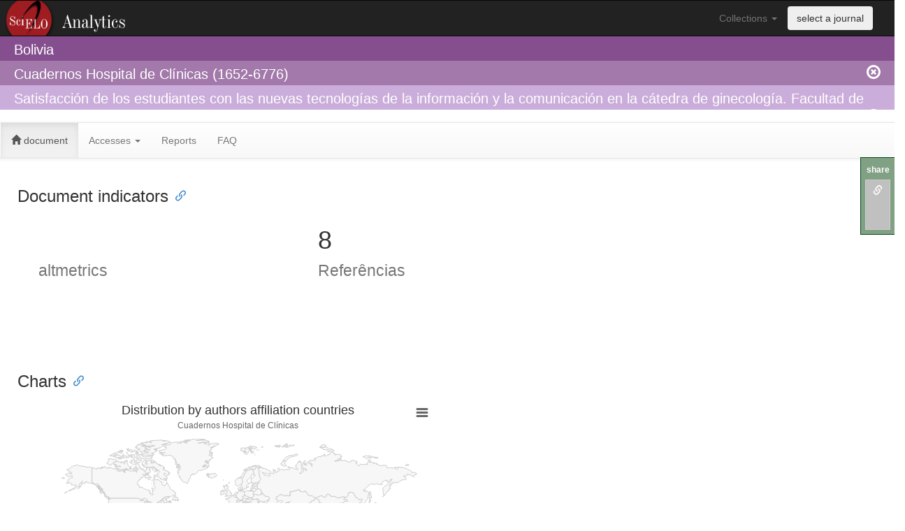

--- FILE ---
content_type: text/html; charset=UTF-8
request_url: https://analytics.scielo.org/?document=S1652-67762018000300009&collection=bol
body_size: 6149
content:
 <!DOCTYPE html PUBLIC "-//W3C//DTD XHTML 1.0 Strict//EN"
  "http://www.w3.org/TR/xhtml1/DTD/xhtml1-strict.dtd">
 <html>
  <header>
    <title>SciELO Analytics (Beta)</title>
    <link rel="stylesheet" href="/static/bootstrap-3.2.0/css/bootstrap.min.css">
    <link rel="stylesheet" href="/static/bootstrap-3.2.0/css/bootstrap-theme.min.css">
    <link rel="stylesheet" href="/static/bootstrap-3.2.0/css/bootstrap-tokenfield.min.css">
    <link rel="stylesheet" href="/static/bootstrap-3.2.0/css/tokenfield-typeahead.min.css">
    <link rel="stylesheet" href="/static/jquery-ui-1.11.4/jquery-ui.min.css">
    <link rel="stylesheet" href="/static/css/style.css">
    <link rel="stylesheet" href="/static/daterangepicker/daterangepicker.css" />
    <script src="/static/jquery-1.11.1/jquery-1.11.1.min.js"></script>
    <script src="/static/jquery-ui-1.11.4/jquery-ui.min.js"></script>
    <script type="text/javascript">var switchTo5x=true;</script>
    <script type="text/javascript" src="/static/sharethis/buttons.js"></script>
    <script type="text/javascript">stLight.options({publisher: "1eab5827-c9f3-406e-a65d-b1fdf08ae141", doNotHash: true, doNotCopy: true, hashAddressBar: false, onhover: false});</script>
    <script src="/static/clipboard/clipboard.min.js"></script>
    <script src="/static/anchorjs/anchor.min.js"></script>
  </header>
  <body>
    <script>
  (function(i,s,o,g,r,a,m){i['GoogleAnalyticsObject']=r;i[r]=i[r]||function(){
  (i[r].q=i[r].q||[]).push(arguments)},i[r].l=1*new Date();a=s.createElement(o),
  m=s.getElementsByTagName(o)[0];a.async=1;a.src=g;m.parentNode.insertBefore(a,m)
  })(window,document,'script','//www.google-analytics.com/analytics.js','ga');
  config = {
    'sampleRate': 100
  };
  ga('create', 'UA-73071456-1', config);
  ga('send', 'pageview');
</script>

    <div class="row">
      <nav class="navbar navbar-inverse logo_analytics" role="navigation">
        <div class="container-fluid">
          <div class="collapse navbar-collapse" id="bs-example-navbar-collapse-1">
            <ul class="nav navbar-nav navbar-right" style="padding-right: 30px;">
              <li class="dropdown">
                <a href="#" class="dropdown-toggle" data-toggle="dropdown">Collections <span class="caret"></span></a>
                <ul class="dropdown-menu" role="menu">
                    <li role="presentation"><a role="menuitem" tabindex="-1" href="?collection=arg">Argentina</a></li>
                    <li role="presentation"><a role="menuitem" tabindex="-1" href="?collection=bol">Bolivia</a></li>
                    <li role="presentation"><a role="menuitem" tabindex="-1" href="?collection=scl">Brasil</a></li>
                    <li role="presentation"><a role="menuitem" tabindex="-1" href="?collection=chl">Chile</a></li>
                    <li role="presentation"><a role="menuitem" tabindex="-1" href="?collection=col">Colombia</a></li>
                    <li role="presentation"><a role="menuitem" tabindex="-1" href="?collection=cri">Costa Rica</a></li>
                    <li role="presentation"><a role="menuitem" tabindex="-1" href="?collection=cub">Cuba</a></li>
                    <li role="presentation"><a role="menuitem" tabindex="-1" href="?collection=ecu">Ecuador</a></li>
                    <li role="presentation"><a role="menuitem" tabindex="-1" href="?collection=esp">España</a></li>
                    <li role="presentation"><a role="menuitem" tabindex="-1" href="?collection=mex">Mexico</a></li>
                    <li role="presentation"><a role="menuitem" tabindex="-1" href="?collection=psi">PEPSIC</a></li>
                    <li role="presentation"><a role="menuitem" tabindex="-1" href="?collection=pry">Paraguay</a></li>
                    <li role="presentation"><a role="menuitem" tabindex="-1" href="?collection=per">Peru</a></li>
                    <li role="presentation"><a role="menuitem" tabindex="-1" href="?collection=prt">Portugal</a></li>
                    <li role="presentation"><a role="menuitem" tabindex="-1" href="?collection=rve">REVENF</a></li>
                    <li role="presentation"><a role="menuitem" tabindex="-1" href="?collection=dom">República Dominicana</a></li>
                    <li role="presentation"><a role="menuitem" tabindex="-1" href="?collection=rvt">RevTur</a></li>
                    <li role="presentation"><a role="menuitem" tabindex="-1" href="?collection=spa">Saúde Pública</a></li>
                    <li role="presentation"><a role="menuitem" tabindex="-1" href="?collection=sss">Social Sciences</a></li>
                    <li role="presentation"><a role="menuitem" tabindex="-1" href="?collection=sza">South Africa</a></li>
                    <li role="presentation"><a role="menuitem" tabindex="-1" href="?collection=ury">Uruguay</a></li>
                    <li role="presentation"><a role="menuitem" tabindex="-1" href="?collection=ven">Venezuela</a></li>
                    <li role="presentation"><a role="menuitem" tabindex="-1" href="?collection=wid">West Indies</a></li>
                </ul>
              </li>
              <li>
                <button type="submit" class="btn navbar-btn" data-toggle="modal" data-target="#journal_selector_modal">select a journal</button>
              </li>
            </ul>
          </div> <!-- collapse -->
        </div> <!-- container-fluid -->
      </nav>
    </div>
    <div class="row">
      <div class="header-col level1">
        <div class="container-fluid">
            <span id="collection_name">Bolivia</span>
        </div>
      </div>
    </div>
    <div class="row">
      <div class="header-col level2">
        <div class="container-fluid">
            Cuadernos Hospital de Clínicas (1652-6776)
            <a href="https://analytics.scielo.org/?journal=clean" class="remove_session">
              <span class="glyphicon glyphicon-remove-circle navbar-right"/>
            </a>
        </div>
      </div>
    </div>
    <div class="row">
      <div class="header-col level3">
        <div class="container-fluid">
            Satisfacción de los estudiantes con las nuevas tecnologías de la información y la comunicación en la cátedra de ginecología. Facultad de medicina UMSA La Paz Bolivia
            <a href="https://analytics.scielo.org/?document=clean" class="remove_session">
              <span class="glyphicon glyphicon-remove-circle navbar-right"/>
            </a>
        </div>
      </div>
    </div>
    <div class="row">
      <nav class="navbar navbar-default" role="navigation">
        <div class="container-fluid">
          <ul class="nav navbar-nav">
  <li class="active">
    <a href="https://analytics.scielo.org/"><span class="glyphicon glyphicon-home"></span> document</a>
  </li>
  <li class="">
    <a href="#" class="dropdown-toggle" data-toggle="dropdown" role="button" aria-haspopup="true" aria-expanded="false">Accesses <span class="caret"></span></a>
    <ul class="dropdown-menu">
      <li><a href="https://analytics.scielo.org/w/accesses">Charts</a></li>
    </ul>
  </li>
  <li class="">
    <a href="https://analytics.scielo.org/w/reports">Reports</a>
</li>
<li class="">
    <a href="https://analytics.scielo.org/w/faq">FAQ</a>
</li>
</ul>

        </div> <!-- div container-fluid -->
      </nav>
    </div> <!-- div row -->
    <div class="row container-fluid" style="padding-left: 40px; padding-right: 40px;">
      
    <div class="col-md-12">
    
    <div class="row container-fluid">
        <div class="row">
            <h3>Document indicators</h3>
        </div>
        <div class="col-md-4">
          <script type='text/javascript' src='https://d1bxh8uas1mnw7.cloudfront.net/assets/embed.js'></script>
<div id="document_altmetrics">
    <h1 id="document_altmetrics_value">
        <span data-badge-popover="right" data-badge-type="1" data-doi="None" class="altmetric-embed"></span>
        <br/>
        <small>altmetrics</small>
    </h1>      
</div>
        </div>
        <div class="col-md-4">
          <div id="size_citations">
    <h1 id="size_citations_value">
        <span id="loading_size_citations">
            <img src="/static/images/loading.gif" width="40px" />
            <h5>Loading</h5>
        </span>
        <br/>
        <small>Referências</small>
    </h1>
</div>
<script language="javascript">
    $("#loading_size_citations").show();
    $(document).ready(function() {
        var url =  "https://analytics.scielo.org/ajx/publication/size?code=S1652-67762018000300009&collection=bol&field=citations&py_range=2018-2018&callback=?";
        $.getJSON(url,  function(data) {
            $('#size_citations_value').prepend($.number(data['total']).replace(/,/gi, '.'));
            $("#loading_size_citations").hide();
        });
    });
</script>

        </div>
    </div>
    <div class="row container-fluid" style="margin-top: 100px;">
        <div class="row">
            <h3>Charts</h3>
        </div>
        <div class="col-md-6">
            <div id="article_affiliations_map" style="width:100%; height:400px;">
    <span id="loading_article_affiliations_map">
        <img src="/static/images/loading.gif" />
        <h5>Loading</h5>
    </span>
</div>
<script language="javascript">
    $("#loading_article_affiliations_map").show();

    $(document).ready(function() {
        var url =  "https://analytics.scielo.org/ajx/publication/article/affiliations_map?code=S1652-67762018000300009&collection=bol&callback=?";

        $.getJSON(url,  function(data) {
                data['options']['subtitle'] = {'text': 'Cuadernos Hospital de Clínicas'};
            data.options.series[0].mapData = Highcharts.maps['custom/world'];
            $('#article_affiliations_map').highcharts('Map', data['options']);
            $("#loading_article_affiliations_map").hide();
        });
    });
</script>

        </div>
    </div>

    </div>

      
      
      
    </div><!-- div row -->
    <div class="row" style="padding-left: 40px; padding-right: 40px; margin-top: 100px;">
      <div class="panel panel-info">
          <div class="panel-heading">This tool is under development and it is available in Beta Test version</div>
          <div class="panel-body">
              This tool is under development and it was published with the objective to test the usage and performance. All the indicators are real and they are gradually being loaded. Slowness and out of service problems may occur in this version.
          </div>
      </div>
    </div>
    <div class="row container-fluid footer">
      <div class="col-md-4">
        <p>
          <strong>
            SciELO - Scientific Electronic Library Online <br>
            <a href="http://www.fapesp.br" target="_blank">FAPESP</a>
            <a href="http://www.cnpq.br" target="_blank">CNPq</a>
            <a href="http://www.bireme.org">BIREME</a>
            <a href="http://www.fapunifesp.edu.br" target="_blank">FapUnifesp</a>
          </strong>
        </p>
        <p>
          Avenida Onze de Junho, 269 - Vila Clementino 04041-050 São Paulo</p>
          <p>Tel.: +55 11 5083-3639/59 - Email: <a href="mailto:scielo@scielo.org">scielo@scielo.org</a>
        </p>
      </div>
      <div class="col-md-3">
        <h4>Help</h4>
        <ul>
          <li><a href="http://github.com/scieloorg/analytics/issues/new">Report Errors</a></li>
          <li><a href="http://groups.google.com/group/scielo-discuss" target="_blank">Discuss mailing list</a></li>
        </ul>
      </div>
      <div class="col-md-3">
        <h4>Developments</h4>
        <ul>
          <li><a href="http://www.github.com/scieloorg/" target="_blank">GitHub</a></li>
          <li><a href="http://groups.google.com/group/scielo-dev" target="_blank">Developments mailing list</a></li>
        </ul>
      </div>
      <div class="col-md-2">
        <form id="form_languages" method="POST">
          <select id="lang_options" name="_LOCALE_">
            <option value="pt" >Português</option>
            <option value="en" selected=&#34;&#34;>English</option>
            <option value="es" >Español</option>
            <option value="es_MX" >Español (México)</option>
          </select>
        </form>
      </div>
    </div>
    <div class="row container-fluid">
      <center>
        <a rel="license" href="http://creativecommons.org/licenses/by/4.0/">
    <img alt="Creative Commons License" style="border-width:0" src="https://i.creativecommons.org/l/by/4.0/80x15.png" />
</a>
<br />
This work is licensed under a <a rel="license" href="http://creativecommons.org/licenses/by/4.0/">Creative Commons Attribution 4.0 International License</a>.  
      </center>
    </div>
    <div class="modal fade" id="journal_selector_modal" tabindex="-1" role="dialog" aria-labelledby="journal_selector_modal" aria-hidden="true">
  <div class="modal-dialog">
    <div class="modal-content">
      <div class="modal-header">
        <button type="button" class="close" data-dismiss="modal"><span aria-hidden="true">&times;</span><span class="sr-only">Fechar</span></button>
        <h4 class="modal-title" id="myModalLabel">Selecionar periódico</h4>
      </div>
      <form role="form" method="GET">
        <div class="modal-body">
            Selecionar um periódico:
            <select name="journal">
                <option value="1683-0789" >Acta Nova</option>
                <option value="2077-2161" >Ajayu Órgano de Difusión Científica del Departamento de Psicología UCBSP</option>
                <option value="2664-0902" >Alfa Revista de Investigación en Ciencias Agronómicas y Veterinaria</option>
                <option value="1652-6776" selected>Cuadernos Hospital de Clínicas</option>
                <option value="1605-2528" >Ecología en Bolivia</option>
                <option value="2415-0622" >Economía Coyuntural</option>
                <option value="2518-8283" >Educación Superior</option>
                <option value="2071-081X" >Fides et Ratio - Revista de Difusión cultural y científica de la Universidad La Salle en Bolivia</option>
                <option value="1012-2966" >Gaceta Médica Boliviana</option>
                <option value="2616-7964" >Horizontes Revista de Investigación en Ciencias de la Educación</option>
                <option value="2518-4431" >Investigación &amp; Desarrollo</option>
                <option value="2070-8157" >Iuris Tantum Revista Boliviana de Derecho</option>
                <option value="2311-2581" >Journal of the Selva Andina Animal Science</option>
                <option value="2308-3859" >Journal of the Selva Andina Biosphere</option>
                <option value="2072-9294" >Journal of the Selva Andina Research Society</option>
                <option value="2415-2250" >Oikos Polis</option>
                <option value="1815-0276" >Punto Cero</option>
                <option value="2306-8671" >Revista Aportes de la Comunicación y la Cultura</option>
                <option value="1562-3823" >Revista Boliviana de Física</option>
                <option value="0250-5460" >Revista Boliviana de Química</option>
                <option value="2310-0265" >Revista CON-CIENCIA</option>
                <option value="2077-3323" >Revista Ciencia y Cultura</option>
                <option value="2225-8787" >Revista Ciencia, Tecnología e Innovación</option>
                <option value="1817-7433" >Revista Científica Ciencia Médica</option>
                <option value="2520-9825" >Revista Científica de Salud UNITEPC</option>
                <option value="1997-4043" >Revista Integra Educativa</option>
                <option value="2521-2737" >Revista Investigación y Negocios</option>
                <option value="2413-2810" >Revista Jurídica Derecho</option>
                <option value="2074-4706" >Revista Latinoamericana de Desarrollo Económico</option>
                <option value="1726-8958" >Revista Médica La Paz</option>
                <option value="1994-3733" >Revista Perspectivas</option>
                <option value="2223-3032" >Revista de Investigacion Psicologica</option>
                <option value="2409-1618" >Revista de Investigación e Innovación Agropecuaria y de Recursos Naturales</option>
                <option value="2519-5352" >Revista de Medio Ambiente y Mineria</option>
                <option value="1024-0675" >Revista de la Sociedad Boliviana de Pediatría</option>
                <option value="0040-2915" >Temas Sociales</option>
                <option value="1990-7451" >Tinkazos</option>
                <option value="2664-3243" >Vive Revista de Salud</option>
            </select>
            <input type="hidden" name="collection" value="bol"/>
        </div>
        <div class="modal-footer">
          <button type="submit" class="btn btn-primary">Selecionar</button>
        </div>
      </form>
    </div>
  </div>
</div>
    <div id="share-this">
  <label>share</label>
  <ul>  
    <li id="share-this-url-btn" data-toggle="tooltip" data-placement="bottom" title="copy link" data-clipboard-text="https://analytics.scielo.org/?collection=bol&amp;journal=1652-6776&amp;py_range=2018-2018&amp;document=S1652-67762018000300009&amp;range_start=2023-01-19&amp;range_end=2026-01-18&amp;sa_scope=Biological Sciences&amp;sa_scope=Health Sciences">
      <a href="#"><span class="glyphicon glyphicon-link"></span></a>
    </li>
    <li data-toggle="tooltip" data-placement="bottom" title="share by email"><span class='st_email' st_url="https://analytics.scielo.org/?collection=bol&amp;journal=1652-6776&amp;py_range=2018-2018&amp;document=S1652-67762018000300009&amp;range_start=2023-01-19&amp;range_end=2026-01-18&amp;sa_scope=Biological Sciences&amp;sa_scope=Health Sciences"></span></li>
    <li data-toggle="tooltip" data-placement="bottom" 
    title="share at Facebook">
      <span class='st_facebook' st_url="https://analytics.scielo.org/?collection=bol&amp;journal=1652-6776&amp;py_range=2018-2018&amp;document=S1652-67762018000300009&amp;range_start=2023-01-19&amp;range_end=2026-01-18&amp;sa_scope=Biological Sciences&amp;sa_scope=Health Sciences"></span>
    </li>
    <li data-toggle="tooltip" data-placement="bottom" title="share at Twitter">
      <span class='st_twitter' st_url="https://analytics.scielo.org/?collection=bol&amp;journal=1652-6776&amp;py_range=2018-2018&amp;document=S1652-67762018000300009&amp;range_start=2023-01-19&amp;range_end=2026-01-18&amp;sa_scope=Biological Sciences&amp;sa_scope=Health Sciences"></span>
    </li>
    <li data-toggle="tooltip" data-placement="bottom" title="share at LinkedIn">
      <span class='st_linkedin' st_url="https://analytics.scielo.org/?collection=bol&amp;journal=1652-6776&amp;py_range=2018-2018&amp;document=S1652-67762018000300009&amp;range_start=2023-01-19&amp;range_end=2026-01-18&amp;sa_scope=Biological Sciences&amp;sa_scope=Health Sciences"></span>
    </li>
  </ul>
</div>
<script>
  new Clipboard('#share-this-url-btn');
</script>
    <script src="/static/bootstrap-3.2.0/js/bootstrap.min.js"></script>
    <script src="/static/moment/moment.min.js"></script>
    <script src="/static/highcharts/highstock.js"></script>
    <script src="/static/highcharts/modules/no-data-to-display.js"></script>
    <script src="/static/highcharts/modules/heatmap.js"></script>
    <script src="/static/highcharts/modules/exporting.js"></script>
    <script src="/static/highcharts/modules/export-data.js"></script>
    <script src="/static/highcharts/maps/modules/map.js"></script>
    <script src="/static/highcharts/mapdata/custom/world.js"></script>
    <script src="/static/daterangepicker/daterangepicker.js"></script>
    <script src="/static/jquery-1.11.1/plugins/jquery.number.min.js"></script>
    <script src="/static/bootstrap-3.2.0/js/bootstrap-tokenfield.min.js"></script>
    <script>$('.collapse').collapse()</script>
    <script type="text/javascript">
      anchors.options.visible = 'always';
      anchors.add('h3');
    </script>
    <script type="text/javascript">
      Highcharts.setOptions({
        colors: ['#3366CC', '#DC3912', '#FF9900', '#109618', '#990099', '#0099C6', '#DD4477', '#66AA00', '#B82E2E', '#316395', '#22AA99', '#AAAA11', '#6633CC', '#E67300', '#8B0707', '#651067'],
        lang: {
          decimalPoint: '.', 
          thousandsSep: ',',
          months: ['January', 'February', 'March', 'April', 'May', 'June', 'July', 'August', 'September', 'October', 'November', 'Dicember'],
          shortMonths: ['Jan','Feb','Mar','Apr','May','Jun','Jul','Aug','Sep','Oct','Nov','Dic']
        }
      });
    </script>
    <script>
      $('#lang_options').change(
        function(){
          $('#form_languages').submit();
        });
    </script>
    <!-- Início de JS de filtros de ano de publicação-->
    <script>
    var re_py_range_replace = new RegExp(' ', 'g');
    $(function() {
      $( "#slider-range" ).slider({
        range: true,
        min: 2018,
        max: 2018,
        values: [2018,2018],
        slide: function( event, ui ) {
          $( "#year-range" ).val( ui.values[0] + " - " + ui.values[1] );
        }
      });
      $( "#year-range" ).val( $( "#slider-range" ).slider( "values", 0 ) +
        " - " + $( "#slider-range" ).slider( "values", 1 ) );
    });
    $("#apply-py-range").click(function(){
      window.open("?py_range=" + $("#year-range").val().replace(re_py_range_replace, ''), name="_self");
    })
    </script>
    <!-- Fim de JS de filtros de ano de publicação-->
    <!-- Início de JS de filtros de scopo de área temática-->
    <script>
    $("#apply-sa-scope").click(function() {
      $("#sa-scope-form").submit();
    })      
    </script>
    <!-- Fim de JS de filtros de scopo de área temática-->
    <!-- Início de JS de filtros de scopo de idioma-->
    <script>
    $("#apply-la-scope").click(function() {
      $("#la-scope-form").submit();
    })      
    </script>
    <!-- Fim de JS de filtros de scopo de idioma-->
    <script>
      $('[data-toggle="popover"]').popover();
      $('[data-toggle="tooltip"]').tooltip();
    </script>
    
  </body>
</html>

--- FILE ---
content_type: application/javascript
request_url: https://analytics.scielo.org/static/highcharts/modules/heatmap.js
body_size: 3738
content:
/*
 Highcharts JS v5.0.12 (2017-05-24)

 (c) 2009-2017 Torstein Honsi

 License: www.highcharts.com/license
*/
(function(p){"object"===typeof module&&module.exports?module.exports=p:p(Highcharts)})(function(p){(function(b){var h=b.Axis,r=b.Chart,k=b.color,n,d=b.each,w=b.extend,x=b.isNumber,l=b.Legend,g=b.LegendSymbolMixin,q=b.noop,u=b.merge,v=b.pick,t=b.wrap;n=b.ColorAxis=function(){this.init.apply(this,arguments)};w(n.prototype,h.prototype);w(n.prototype,{defaultColorAxisOptions:{lineWidth:0,minPadding:0,maxPadding:0,gridLineWidth:1,tickPixelInterval:72,startOnTick:!0,endOnTick:!0,offset:0,marker:{animation:{duration:50},
width:.01,color:"#999999"},labels:{overflow:"justify",rotation:0},minColor:"#e6ebf5",maxColor:"#003399",tickLength:5,showInLegend:!0},keepProps:["legendGroup","legendItemHeight","legendItemWidth","legendItem","legendSymbol"].concat(h.prototype.keepProps),init:function(a,c){var e="vertical"!==a.options.legend.layout,f;this.coll="colorAxis";f=u(this.defaultColorAxisOptions,{side:e?2:1,reversed:!e},c,{opposite:!e,showEmpty:!1,title:null});h.prototype.init.call(this,a,f);c.dataClasses&&this.initDataClasses(c);
this.initStops();this.horiz=e;this.zoomEnabled=!1;this.defaultLegendLength=200},initDataClasses:function(a){var c=this.chart,e,f=0,m=c.options.chart.colorCount,b=this.options,y=a.dataClasses.length;this.dataClasses=e=[];this.legendItems=[];d(a.dataClasses,function(a,d){a=u(a);e.push(a);a.color||("category"===b.dataClassColor?(d=c.options.colors,m=d.length,a.color=d[f],a.colorIndex=f,f++,f===m&&(f=0)):a.color=k(b.minColor).tweenTo(k(b.maxColor),2>y?.5:d/(y-1)))})},initStops:function(){this.stops=this.options.stops||
[[0,this.options.minColor],[1,this.options.maxColor]];d(this.stops,function(a){a.color=k(a[1])})},setOptions:function(a){h.prototype.setOptions.call(this,a);this.options.crosshair=this.options.marker},setAxisSize:function(){var a=this.legendSymbol,c=this.chart,e=c.options.legend||{},f,m;a?(this.left=e=a.attr("x"),this.top=f=a.attr("y"),this.width=m=a.attr("width"),this.height=a=a.attr("height"),this.right=c.chartWidth-e-m,this.bottom=c.chartHeight-f-a,this.len=this.horiz?m:a,this.pos=this.horiz?e:
f):this.len=(this.horiz?e.symbolWidth:e.symbolHeight)||this.defaultLegendLength},normalizedValue:function(a){this.isLog&&(a=this.val2lin(a));return 1-(this.max-a)/(this.max-this.min||1)},toColor:function(a,c){var e=this.stops,f,m,b=this.dataClasses,d,g;if(b)for(g=b.length;g--;){if(d=b[g],f=d.from,e=d.to,(void 0===f||a>=f)&&(void 0===e||a<=e)){m=d.color;c&&(c.dataClass=g,c.colorIndex=d.colorIndex);break}}else{a=this.normalizedValue(a);for(g=e.length;g--&&!(a>e[g][0]););f=e[g]||e[g+1];e=e[g+1]||f;a=
1-(e[0]-a)/(e[0]-f[0]||1);m=f.color.tweenTo(e.color,a)}return m},getOffset:function(){var a=this.legendGroup,c=this.chart.axisOffset[this.side];a&&(this.axisParent=a,h.prototype.getOffset.call(this),this.added||(this.added=!0,this.labelLeft=0,this.labelRight=this.width),this.chart.axisOffset[this.side]=c)},setLegendColor:function(){var a,c=this.reversed;a=c?1:0;c=c?0:1;a=this.horiz?[a,0,c,0]:[0,c,0,a];this.legendColor={linearGradient:{x1:a[0],y1:a[1],x2:a[2],y2:a[3]},stops:this.stops}},drawLegendSymbol:function(a,
c){var e=a.padding,f=a.options,b=this.horiz,d=v(f.symbolWidth,b?this.defaultLegendLength:12),g=v(f.symbolHeight,b?12:this.defaultLegendLength),q=v(f.labelPadding,b?16:30),f=v(f.itemDistance,10);this.setLegendColor();c.legendSymbol=this.chart.renderer.rect(0,a.baseline-11,d,g).attr({zIndex:1}).add(c.legendGroup);this.legendItemWidth=d+e+(b?f:q);this.legendItemHeight=g+e+(b?q:0)},setState:q,visible:!0,setVisible:q,getSeriesExtremes:function(){var a=this.series,c=a.length;this.dataMin=Infinity;for(this.dataMax=
-Infinity;c--;)void 0!==a[c].valueMin&&(this.dataMin=Math.min(this.dataMin,a[c].valueMin),this.dataMax=Math.max(this.dataMax,a[c].valueMax))},drawCrosshair:function(a,c){var e=c&&c.plotX,b=c&&c.plotY,d,g=this.pos,q=this.len;c&&(d=this.toPixels(c[c.series.colorKey]),d<g?d=g-2:d>g+q&&(d=g+q+2),c.plotX=d,c.plotY=this.len-d,h.prototype.drawCrosshair.call(this,a,c),c.plotX=e,c.plotY=b,this.cross&&(this.cross.addClass("highcharts-coloraxis-marker").add(this.legendGroup),this.cross.attr({fill:this.crosshair.color})))},
getPlotLinePath:function(a,c,e,b,d){return x(d)?this.horiz?["M",d-4,this.top-6,"L",d+4,this.top-6,d,this.top,"Z"]:["M",this.left,d,"L",this.left-6,d+6,this.left-6,d-6,"Z"]:h.prototype.getPlotLinePath.call(this,a,c,e,b)},update:function(a,c){var e=this.chart,b=e.legend;d(this.series,function(a){a.isDirtyData=!0});a.dataClasses&&b.allItems&&(d(b.allItems,function(a){a.isDataClass&&a.legendGroup&&a.legendGroup.destroy()}),e.isDirtyLegend=!0);e.options[this.coll]=u(this.userOptions,a);h.prototype.update.call(this,
a,c);this.legendItem&&(this.setLegendColor(),b.colorizeItem(this,!0))},remove:function(){this.legendItem&&this.chart.legend.destroyItem(this);h.prototype.remove.call(this)},getDataClassLegendSymbols:function(){var a=this,c=this.chart,e=this.legendItems,f=c.options.legend,t=f.valueDecimals,h=f.valueSuffix||"",l;e.length||d(this.dataClasses,function(f,u){var m=!0,k=f.from,n=f.to;l="";void 0===k?l="\x3c ":void 0===n&&(l="\x3e ");void 0!==k&&(l+=b.numberFormat(k,t)+h);void 0!==k&&void 0!==n&&(l+=" - ");
void 0!==n&&(l+=b.numberFormat(n,t)+h);e.push(w({chart:c,name:l,options:{},drawLegendSymbol:g.drawRectangle,visible:!0,setState:q,isDataClass:!0,setVisible:function(){m=this.visible=!m;d(a.series,function(a){d(a.points,function(a){a.dataClass===u&&a.setVisible(m)})});c.legend.colorizeItem(this,m)}},f))});return e},name:""});d(["fill","stroke"],function(a){b.Fx.prototype[a+"Setter"]=function(){this.elem.attr(a,k(this.start).tweenTo(k(this.end),this.pos),null,!0)}});t(r.prototype,"getAxes",function(a){var c=
this.options.colorAxis;a.call(this);this.colorAxis=[];c&&new n(this,c)});t(l.prototype,"getAllItems",function(a){var c=[],b=this.chart.colorAxis[0];b&&b.options&&(b.options.showInLegend&&(b.options.dataClasses?c=c.concat(b.getDataClassLegendSymbols()):c.push(b)),d(b.series,function(a){a.options.showInLegend=!1}));return c.concat(a.call(this))});t(l.prototype,"colorizeItem",function(a,c,b){a.call(this,c,b);b&&c.legendColor&&c.legendSymbol.attr({fill:c.legendColor})})})(p);(function(b){var h=b.defined,
r=b.each,k=b.noop,n=b.seriesTypes;b.colorPointMixin={isValid:function(){return null!==this.value},setVisible:function(b){var d=this,h=b?"show":"hide";r(["graphic","dataLabel"],function(b){if(d[b])d[b][h]()})},setState:function(d){b.Point.prototype.setState.call(this,d);this.graphic&&this.graphic.attr({zIndex:"hover"===d?1:0})}};b.colorSeriesMixin={pointArrayMap:["value"],axisTypes:["xAxis","yAxis","colorAxis"],optionalAxis:"colorAxis",trackerGroups:["group","markerGroup","dataLabelsGroup"],getSymbol:k,
parallelArrays:["x","y","value"],colorKey:"value",pointAttribs:n.column.prototype.pointAttribs,translateColors:function(){var b=this,h=this.options.nullColor,k=this.colorAxis,l=this.colorKey;r(this.data,function(d){var g=d[l];if(g=d.options.color||(d.isNull?h:k&&void 0!==g?k.toColor(g,d):d.color||b.color))d.color=g})},colorAttribs:function(b){var d={};h(b.color)&&(d[this.colorProp||"fill"]=b.color);return d}}})(p);(function(b){var h=b.colorPointMixin,r=b.each,k=b.merge,n=b.noop,d=b.pick,p=b.Series,
x=b.seriesType,l=b.seriesTypes;x("heatmap","scatter",{animation:!1,borderWidth:0,nullColor:"#f7f7f7",dataLabels:{formatter:function(){return this.point.value},inside:!0,verticalAlign:"middle",crop:!1,overflow:!1,padding:0},marker:null,pointRange:null,tooltip:{pointFormat:"{point.x}, {point.y}: {point.value}\x3cbr/\x3e"},states:{normal:{animation:!0},hover:{halo:!1,brightness:.2}}},k(b.colorSeriesMixin,{pointArrayMap:["y","value"],hasPointSpecificOptions:!0,supportsDrilldown:!0,getExtremesFromAll:!0,
directTouch:!0,init:function(){var b;l.scatter.prototype.init.apply(this,arguments);b=this.options;b.pointRange=d(b.pointRange,b.colsize||1);this.yAxis.axisPointRange=b.rowsize||1},translate:function(){var b=this.options,d=this.xAxis,h=this.yAxis,k=function(b,a,c){return Math.min(Math.max(a,b),c)};this.generatePoints();r(this.points,function(g){var a=(b.colsize||1)/2,c=(b.rowsize||1)/2,e=k(Math.round(d.len-d.translate(g.x-a,0,1,0,1)),-d.len,2*d.len),a=k(Math.round(d.len-d.translate(g.x+a,0,1,0,1)),
-d.len,2*d.len),f=k(Math.round(h.translate(g.y-c,0,1,0,1)),-h.len,2*h.len),c=k(Math.round(h.translate(g.y+c,0,1,0,1)),-h.len,2*h.len);g.plotX=g.clientX=(e+a)/2;g.plotY=(f+c)/2;g.shapeType="rect";g.shapeArgs={x:Math.min(e,a),y:Math.min(f,c),width:Math.abs(a-e),height:Math.abs(c-f)}});this.translateColors()},drawPoints:function(){l.column.prototype.drawPoints.call(this);r(this.points,function(b){b.graphic.attr(this.colorAttribs(b))},this)},animate:n,getBox:n,drawLegendSymbol:b.LegendSymbolMixin.drawRectangle,
alignDataLabel:l.column.prototype.alignDataLabel,getExtremes:function(){p.prototype.getExtremes.call(this,this.valueData);this.valueMin=this.dataMin;this.valueMax=this.dataMax;p.prototype.getExtremes.call(this)}}),h)})(p)});


--- FILE ---
content_type: application/javascript
request_url: https://analytics.scielo.org/ajx/publication/size?code=S1652-67762018000300009&collection=bol&field=citations&py_range=2018-2018&callback=jQuery111109754680410432419_1768713759081&_=1768713759082
body_size: 253
content:
/**/jQuery111109754680410432419_1768713759081({
    "total": 8.0
});

--- FILE ---
content_type: application/javascript
request_url: https://analytics.scielo.org/ajx/publication/article/affiliations_map?code=S1652-67762018000300009&collection=bol&callback=jQuery111109754680410432419_1768713759083&_=1768713759084
body_size: 468
content:
/**/jQuery111109754680410432419_1768713759083({
    "options": {
        "credits": {
            "href": "http://www.scielo.org",
            "text": "Source: SciELO.org"
        },
        "title": {
            "text": "Distribution by authors affiliation countries"
        },
        "legend": {
            "title": {
                "text": "Number of documents"
            }
        },
        "colorAxis": {
            "min": 1,
            "max": 1,
            "type": "logarithmic"
        },
        "mapNavigation": {
            "enabled": true,
            "buttonOptions": {
                "verticalAlign": "bottom"
            }
        },
        "series": [
            {
                "data": [
                    {
                        "value": 1,
                        "code": "BO",
                        "name": "BO"
                    }
                ],
                "joinBy": [
                    "iso-a2",
                    "code"
                ],
                "name": "Documents",
                "states": {
                    "hover": {
                        "color": "#BADA55"
                    }
                }
            }
        ],
        "tooltip": {
            "headerFormat": "",
            "pointFormat": "<span style=\"color:{point.color}\">\u25cf</span>Affiliation countries <strong>{point.name}</strong><br/>{series.name}: <strong>{point.value}</strong>"
        }
    }
});